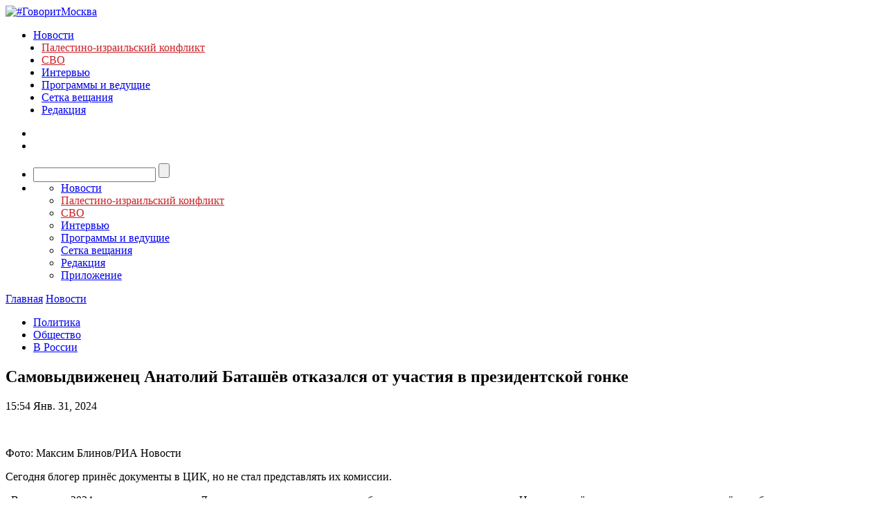

--- FILE ---
content_type: text/javascript; charset=utf-8
request_url: https://rb.infox.sg/json?id=3904&adblock=false&o=0
body_size: 5840
content:
[{"img": "https://rb.infox.sg/img/900747/image_402.jpg?346", "width": "300", "height": "185", "bg_hex": "#655436", "bg_rgb": "101,84,54", "text_color": "#fff", "timestamp": "1769700291305", "created": "1769691954332", "id": "900747", "title": "Глава МИД Польши обвинил Маска в помощи России из-за Starlink", "category": "others", "body": "Глава МИД Польши Радослав Сикорский обвинил американского миллиардера Илона Маска в помощи России и «военных преступлениях».", "source": "ya-turbo.ru", "linkTarget": "byDefault", "url": "//rb.infox.sg/click?aid=900747&type=exchange&id=3904&su=aHR0cHM6Ly9jaXMuaW5mb3guc2cvb3RoZXJzL25ld3MvNXFzYWUvP3V0bV9zb3VyY2U9Z292b3JpdG1vc2t2YS5ydSZ1dG1fY2FtcGFpZ249MzkwNCZ1dG1fbWVkaXVtPWV4Y2hhbmdlJnV0bV9jb250ZW50PXlhLXR1cmJvLnJ1JmlkPWdvdm9yaXRtb3NrdmEucnU="}, {"img": "https://rb.infox.sg/img/900771/image_402.jpg?875", "width": "300", "height": "185", "bg_hex": "#6D5F5D", "bg_rgb": "109,95,93", "text_color": "#fff", "timestamp": "1769700291305", "created": "1769694613494", "id": "900771", "title": "СМИ узнали о покровителе Пугачевой и Макаревича", "category": "politics", "body": "У певицы Аллы Пугачевой, лидера «Машины времени» Андрея Макаревича (внесен Минюстом РФ в список иноагентов) и других эмигрировавших из России", "source": "news.ru", "linkTarget": "byDefault", "url": "//rb.infox.sg/click?aid=900771&type=exchange&id=3904&su=aHR0cHM6Ly9jaXMuaW5mb3guc2cvb3RoZXJzL25ld3MvNXFMZWQvP3V0bV9zb3VyY2U9Z292b3JpdG1vc2t2YS5ydSZ1dG1fY2FtcGFpZ249MzkwNCZ1dG1fbWVkaXVtPWV4Y2hhbmdlJnV0bV9jb250ZW50PW5ld3MucnUmaWQ9Z292b3JpdG1vc2t2YS5ydS=="}, {"img": "https://rb.infox.sg/img/900801/image_402.jpg?512", "width": "300", "height": "185", "bg_hex": "#141317", "bg_rgb": "20,19,23", "text_color": "#fff", "timestamp": "1769700291305", "created": "1769696372949", "id": "900801", "title": "Россия прекратила удары по энергетике Украины?", "category": "politics", "body": "СМИ и Telegram-каналы пишут, что Россия прекратила удары по энергетике Украины. Официальные источники эту информацию не комментировали. Что известно, кто", "source": "news.ru", "linkTarget": "byDefault", "url": "//rb.infox.sg/click?aid=900801&type=exchange&id=3904&su=aHR0cHM6Ly9jaXMuaW5mb3guc2cvb3RoZXJzL25ld3MvNXFMZFEvP3V0bV9zb3VyY2U9Z292b3JpdG1vc2t2YS5ydSZ1dG1fY2FtcGFpZ249MzkwNCZ1dG1fbWVkaXVtPWV4Y2hhbmdlJnV0bV9jb250ZW50PW5ld3MucnUmaWQ9Z292b3JpdG1vc2t2YS5ydS=="}, {"img": "https://rb.infox.sg/img/900728/image_402.jpg?417", "width": "300", "height": "185", "bg_hex": "#21292B", "bg_rgb": "33,41,43", "text_color": "#fff", "timestamp": "1769700291305", "created": "1769691312707", "id": "900728", "title": "WSJ назвала три варианта развития ситуации на Украине в 2026 году", "category": "others", "body": "Первый подразумевает в 2026 году продолжение «войны на истощение», второй \u2014 истощение Украины, а третий \u2014 усталость России от боевых действий.", "source": "ya-turbo.ru", "linkTarget": "byDefault", "url": "//rb.infox.sg/click?aid=900728&type=exchange&id=3904&su=aHR0cHM6Ly9jaXMuaW5mb3guc2cvb3RoZXJzL25ld3MvNXFLUFcvP3V0bV9zb3VyY2U9Z292b3JpdG1vc2t2YS5ydSZ1dG1fY2FtcGFpZ249MzkwNCZ1dG1fbWVkaXVtPWV4Y2hhbmdlJnV0bV9jb250ZW50PXlhLXR1cmJvLnJ1JmlkPWdvdm9yaXRtb3NrdmEucnU="}, {"img": "https://rb.infox.sg/img/900820/image_402.jpg?110", "width": "300", "height": "185", "bg_hex": "#171F61", "bg_rgb": "23,31,97", "text_color": "#fff", "timestamp": "1769700291305", "created": "1769697177030", "id": "900820", "title": "Маск поддержал Дурова в критике WhatsApp", "category": "others", "body": "Американский бизнесмен и миллиардер Илон Маск поддержал заявление основателя мессенджера Telegram Павла Дурова о небезопасности мессенджера WhatsApp*.", "source": "ya-turbo.ru", "linkTarget": "byDefault", "url": "//rb.infox.sg/click?aid=900820&type=exchange&id=3904&su=aHR0cHM6Ly9jaXMuaW5mb3guc2cvb3RoZXJzL25ld3MvNXFtV3gvP3V0bV9zb3VyY2U9Z292b3JpdG1vc2t2YS5ydSZ1dG1fY2FtcGFpZ249MzkwNCZ1dG1fbWVkaXVtPWV4Y2hhbmdlJnV0bV9jb250ZW50PXlhLXR1cmJvLnJ1JmlkPWdvdm9yaXRtb3NrdmEucnU="}, {"img": "https://rb.infox.sg/img/900733/image_402.jpg?732", "width": "300", "height": "185", "bg_hex": "#7C89A1", "bg_rgb": "124,137,161", "text_color": "#000", "timestamp": "1769700291305", "created": "1769691396049", "id": "900733", "title": "Аксаков уверен в скором снижении ставки НДС", "category": "business", "body": "Снижение ставки налога на добавленную стоимость (НДС) в России произойдет в довольно короткие сроки, заявил глава комитета Госдумы по финансовому рынку Анатолий Аксаков.", "source": "ya-turbo.ru", "linkTarget": "byDefault", "url": "//rb.infox.sg/click?aid=900733&type=exchange&id=3904&su=aHR0cHM6Ly9jaXMuaW5mb3guc2cvb3RoZXJzL25ld3MvNXF6VE8vP3V0bV9zb3VyY2U9Z292b3JpdG1vc2t2YS5ydSZ1dG1fY2FtcGFpZ249MzkwNCZ1dG1fbWVkaXVtPWV4Y2hhbmdlJnV0bV9jb250ZW50PXlhLXR1cmJvLnJ1JmlkPWdvdm9yaXRtb3NrdmEucnU="}]